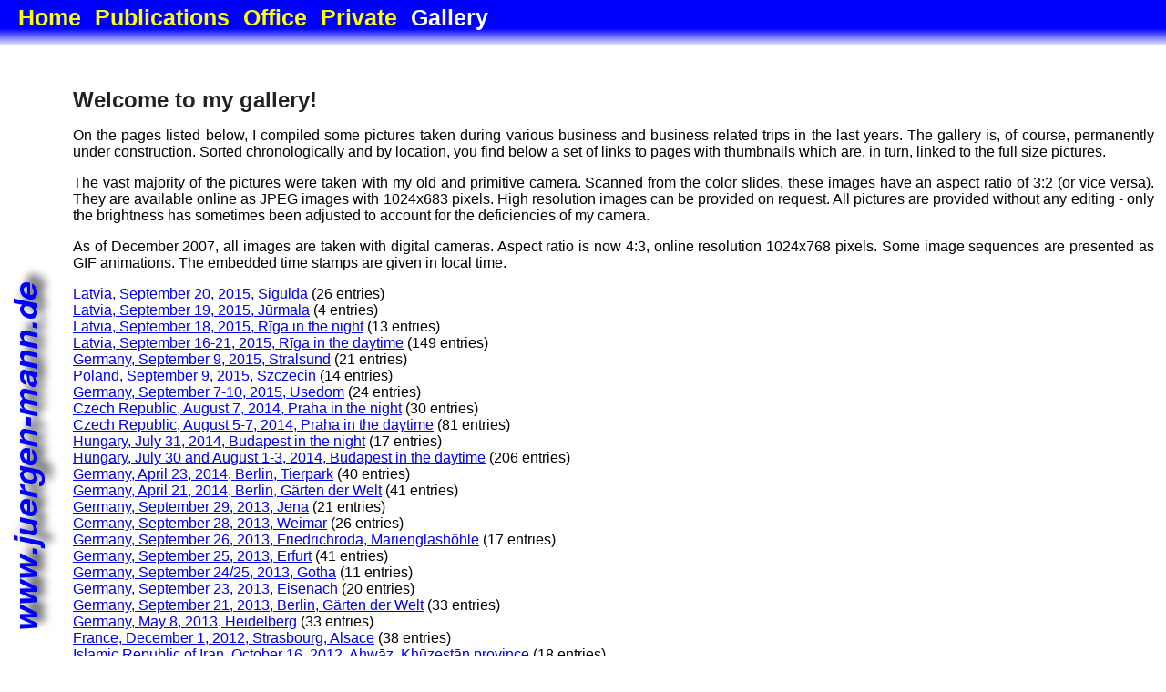

--- FILE ---
content_type: text/html
request_url: https://juergen-mann.de/gallery.html
body_size: 24506
content:
<!DOCTYPE HTML PUBLIC "-//W3C//DTD HTML 4.01 Transitional//EN">
<html>
  <head>
    <title>Homepage of Dr. J&uuml;rgen Mann - Gallery overview</title>
    <meta name="author" content="Dr. J&uuml;rgen Mann">
    <meta http-equiv="content-style-type" content="text/css">
    <meta http-equiv="content-type" content="text/html;charset=iso-8859-1">
    <meta name="robots" content="follow">
    <link rel="shortcut icon" HREF="jmann.ico">
    <style type="text/css" media="all">@import "style.css";</style>
  </head>
  
  <body bgcolor="#ffffff">
    <div id="Top">
      <a style="text-decoration:none; color:#ffff00" href="index.html">Home</a>
      <a style="text-decoration:none; color:#ffff00" href="publications.html">
	Publications</a>
      <a style="text-decoration:none; color:#ffff00" href="office.html">
	Office</a>
      <a style="text-decoration:none; color:#ffff00" href="private.html">
	Private</a>
      <a style="text-decoration:none; color:#ffffff" href="gallery.html">
	Gallery</a>
    </div>
    <div id="Left"><img src="PNG/strut.png" width="67" height="1" alt=" "></div>
    <div id="Content">
      <h1>Welcome to my gallery!</h1>
      <p>On the pages listed below, I compiled some pictures taken during
	various business and business related trips in the last years.
	The gallery is, of course, permanently under construction.
	Sorted chronologically and by location, you find below a set of
	links to pages with thumbnails which are, in turn, linked to the full
	size pictures.</p>
      <p>The vast majority of the pictures were taken with my old and
	primitive camera. Scanned from the color slides, these images
	have an aspect ratio of 3:2 (or vice versa). They are available
	online as JPEG images with 1024x683 pixels. High resolution
	images can be provided on request.
	All pictures are provided without any editing - only the
	brightness has sometimes been adjusted to account for the
	deficiencies of my camera.</p>
      <p>As of December 2007, all images are taken with digital cameras.
	Aspect ratio is now 4:3, online resolution 1024x768 pixels. Some
	image sequences are presented as GIF animations. The embedded time
	stamps are given in local time.</p>
      <!-- start entries -->
      <a href="LV2015Sigulda.html">Latvia, September 20, 2015, Sigulda</a> (26 entries)<br>
      <a href="LV2015Jurmala.html">Latvia, September 19, 2015, J&#x016B;rmala</a> (4 entries)<br>
      <a href="LV2015RigaNight.html">Latvia, September 18, 2015, R&#x012B;ga in the night</a> (13 entries)<br>
      <a href="LV2015RigaDay.html">Latvia, September 16-21, 2015, R&#x012B;ga in the daytime</a> (149 entries)<br>
      <a href="D2015Stralsund.html">Germany, September 9, 2015, Stralsund</a> (21 entries)<br>
      <a href="PL2015Szczecin.html">Poland, September 9, 2015, Szczecin</a> (14 entries)<br>
      <a href="D2015Usedom.html">Germany, September 7-10, 2015, Usedom</a> (24 entries)<br>
      <a href="CZ2014PrahaNight.html">Czech Republic, August 7, 2014, Praha in the night</a> (30 entries)<br>
      <a href="CZ2014PrahaDay.html">Czech Republic, August 5-7, 2014, Praha in the daytime</a> (81 entries)<br>
      <a href="HU2014BudapestNight.html">Hungary, July 31, 2014, Budapest in the night</a> (17 entries)<br>
      <a href="HU2014BudapestDay.html">Hungary, July 30 and August 1-3, 2014, Budapest in the daytime</a> (206 entries)<br>
      <a href="D2014Tierpark.html">Germany, April 23, 2014, Berlin, Tierpark</a> (40 entries)<br>
      <a href="D2014GaertenderWelt.html">Germany, April 21, 2014, Berlin, G&auml;rten der Welt</a> (41 entries)<br>
      <a href="D2013Jena.html">Germany, September 29, 2013, Jena</a> (21 entries)<br>
      <a href="D2013Weimar.html">Germany, September 28, 2013, Weimar</a> (26 entries)<br>
      <a href="D2013Marienglashoehle.html">Germany, September 26, 2013, Friedrichroda, Marienglash&ouml;hle</a> (17 entries)<br>
      <a href="D2013Erfurt.html">Germany, September 25, 2013, Erfurt</a> (41 entries)<br>
      <a href="D2013Gotha.html">Germany, September 24/25, 2013, Gotha</a> (11 entries)<br>
      <a href="D2013Eisenach.html">Germany, September 23, 2013, Eisenach</a> (20 entries)<br>
      <a href="D2013Berlin.html">Germany, September 21, 2013, Berlin, G&auml;rten der Welt</a> (33 entries)<br>
      <a href="D2013Heidelberg.html">Germany, May 8, 2013, Heidelberg</a> (33 entries)<br>
      <a href="F2012Strasbourg.html">France, December 1, 2012, Strasbourg, Alsace</a> (38 entries)<br>
      <a href="IRI2012Ahwaz.html">Islamic Republic of Iran, October 16, 2012, Ahw&#x0101;z, Kh&#x016b;zest&#x0101;n province</a> (18 entries)<br>
      <a href="IRI2012Shushtar.html">Islamic Republic of Iran, October 16, 2012, Sh&#x016b;shtar, Kh&#x016b;zest&#x0101;n province</a> (52 entries)<br>
      <a href="IRI2012Shush.html">Islamic Republic of Iran, October 16, 2012, Sh&#x016b;sh, Kh&#x016b;zest&#x0101;n province</a> (41 entries)<br>
      <a href="IRI2012ChoghaZanbil.html">Islamic Republic of Iran, October 16, 2012, Chogha Zanbil (Dur Untash), Kh&#x016b;zest&#x0101;n province</a> (39 entries)<br>
      <a href="IRI2012MiladTower.html">Islamic Republic of Iran, October 14, 2012, Tehran, Milad Tower, Tehran province</a> (89 entries)<br>
      <a href="IRI2012Tash.html">Islamic Republic of Iran, October 12, 2012, T&#x0101;sh, Semn&#x0101;n province</a> (31 entries)<br>
      <a href="IRI2012Shahrood.html">Islamic Republic of Iran, October 11, 2012, Sh&#x0101;r&#x016b;d, Semn&#x0101;n province</a> (20 entries)<br>
      <a href="IRI2012Tehran.html">Islamic Republic of Iran, October 7-10/14/18, 2012, Tehran, Tehran province</a> (33 entries)<br>
      <a href="D2012Loessnitzgrund.html">Germany, July 17, 2012, L&ouml;&szlig;nitzgrundbahn</a> (45 entries)<br>
      <a href="D2012Koenigstein.html">Germany, July 16, 2012, K&ouml;nigstein</a> (37 entries)<br>
      <a href="D2012Kirnitzschtal.html">Germany, July 16, 2012, Kirnitzschtal</a> (52 entries)<br>
      <a href="D2012Freital.html">Germany, July 15, 2012, Freital-Hainsberg</a> (37 entries)<br>
      <a href="D2012Dresden.html">Germany, July 15-17, 2012, Dresden</a> (71 entries)<br>
      <a href="D2012Leipzig.html">Germany, July 15, 2012, Leipzig</a> (15 entries)<br>
      <a href="D2012Halle.html">Germany, July 13/14, 2012, Halle (Saale)</a> (66 entries)<br>
      <a href="I2011Burcei.html">Italy, October 18, 2011, Burcei, Sardegna</a> (9 entries)<br>
      <a href="I2011IglesiasCarbonia.html">Italy, October 14, 2011, Iglesias and Carbonia, Sardegna</a> (24 entries)<br>
      <a href="I2011PuntaSebera.html">Italy, October 13, 2011, Punta Sebera, Sardegna</a> (11 entries)<br>
      <a href="I2011CapoSpartivento1.html">Italy, October 12, 2011, Capo Spartivento, Sardegna</a> (14 entries)<br>
      <a href="I2011BaruminiLasPlassas.html">Italy, October 11, 2011, Barumini and Las Plassas, Sardegna</a> (67 entries)<br>
      <a href="I2011Pula3.html">Italy, October 10/16/17, 2011, Pula, Sardegna</a> (33 entries)<br>
      <a href="I2011CastellodeAcquafredda.html">Italy, October 9, 2011, Siliqua, Castello d'Acquafredda, Sardegna</a> (16 entries)<br>
      <a href="I2011Cagliari.html">Italy, October 9/15, 2011, Cagliari, Sardegna</a> (32 entries)<br>
      <a href="I2011MonteArcosu.html">Italy, October 8, 2011, Monte Arcosu, Sardegna</a> (17 entries)<br>
      <a href="I2011PulaPortoTeulada.html">Italy, October 6/7, 2011, Between Pula and Porto Teulada, Sardegna</a> (9 entries)<br>
      <a href="IRI2011QezelOwzan.html">Islamic Republic of Iran, September 27/28, 2011, Qezel Owzan Valley, Qazv&#x012B;n and Alborz provinces</a> (73 entries)<br>
      <a href="IRI2011SaraeynZanjanQazvin.html">Islamic Republic of Iran, September 25/26, 2011, Sara'eyn, Ardab&#x012B;l province to Zanj&#x0101;n, Zanj&#x0101;n province to Qazv&#x012B;n, Qazv&#x012B;n province</a> (25 entries)<br>
      <a href="IRI2011Saraeyn.html">Islamic Republic of Iran, September 23, 2011, Sara'eyn, Ardab&#x012B;l province</a> (43 entries)<br>
      <a href="IRI2011Tabriz.html">Islamic Republic of Iran, September 21, 2011, Tabriz, East Azerbaijan province</a> (18 entries)<br>
      <a href="IRI2011Hilavar.html">Islamic Republic of Iran, September 21, 2011, Hilavar, East Azerbaijan province</a> (19 entries)<br>
      <a href="IRI2011Kandovan.html">Islamic Republic of Iran, September 21, 2011, Kandov&#x0101;n, East Azerbaijan province</a> (51 entries)<br>
      <a href="IRI2011QushchiandDam.html">Islamic Republic of Iran, September 20/21, 2011, Qushchi and Orumiyeh Lake Causeway, West Azerbaijan province</a> (46 entries)<br>
      <a href="IRI2011Marmisho.html">Islamic Republic of Iran, September 19, 2011, Marmisho Lake, West Azerbaijan province</a> (57 entries)<br>
      <a href="IRI2011Orumiyeh.html">Islamic Republic of Iran, September 18/19, 2011, Orumiyeh, West Azerbaijan province</a> (10 entries)<br>
      <a href="IRI2011Mahabad.html">Islamic Republic of Iran, September 17, 2011, Sahoolan Cave, Mah&#x0101;b&#x0101;d, West Azerbaijan province</a> (20 entries)<br>
      <a href="IRI2011MarivantoSaqqez.html">Islamic Republic of Iran, September 16, 2011, Mariv&#x0101;n to Saqqez, Kurdistan province</a> (20 entries)<br>
      <a href="IRI2011Marivan.html">Islamic Republic of Iran, September 14/15, 2011, Mariv&#x0101;n, Kurdistan province</a> (40 entries)<br>
      <a href="IRI2011Navareh.html">Islamic Republic of Iran, September 13, 2011, Navareh, Kurdistan province</a> (30 entries)<br>
      <a href="IRI2011Sanandaj.html">Islamic Republic of Iran, September 11/12/13, 2011, Sanandaj, Kurdistan province</a> (50 entries)<br>
      <a href="IRI2011Hamedan.html">Islamic Republic of Iran, September 10, 2011, Hamedan, Hamedan province</a> (45 entries)<br>
      <a href="IRI2011TehrantoHamedan.html">Islamic Republic of Iran, September 9/10, 2011, Tehran, Tehran province to Hamedan, Hamedan province</a> (8 entries)<br>
      <a href="IRI2011MojenShahrud.html">Islamic Republic of Iran, September 6/8, 2011, Mojen and Sh&#x0101;hrud, Semn&#x0101;n province</a> (29 entries)<br>
      <a href="IRI2011GarmsartoBabolsar.html">Islamic Republic of Iran, September 3/4, 2011, Garms&#x0101;r, Semn&#x0101;n province to  B&#x0101;bolsar, M&#x0101;zandar&#x0101;n province</a> (94 entries)<br>
      <a href="IRI2011Tehran.html">Islamic Republic of Iran, September 2, 2011, Tehran, Tehran province</a> (58 entries)<br>
      <a href="BR2011RiodeJaneiro2.html">Brazil, August 21, 2011, Rio de Janeiro (RJ)</a> (49 entries)<br>
      <a href="BR2011Petropolis.html">Brazil, August 20, 2011, Petr&oacute;polis (RJ)</a> (41 entries)<br>
      <a href="BR2011JardimBotanico.html">Brazil, August 19, 2011, Jardim Bot&acirc;nico, Rio de Janeiro (RJ)</a> (109 entries)<br>
      <a href="BR2011Corcovado.html">Brazil, August 19, 2011, Corcovado, Rio de Janeiro (RJ)</a> (30 entries)<br>
      <a href="BR2011PaodeAcucar.html">Brazil, August 16, 2011, P&atilde;o de A&ccedil;&uacute;car, Rio de Janeiro (RJ)</a> (33 entries)<br>
      <a href="BR2011RiodeJaneiro1.html">Brazil, August 14/15, 2011, Rio de Janeiro (RJ)</a> (114 entries)<br>
      <a href="I2011Pula.html">Italy, June 20/23/28, 2011, Pula, Sardegna</a> (79 entries)<br>
      <a href="I2011GrotteisZuddas.html">Italy, June 25, 2011, Santadi, Grotte is Zuddas, Sardegna</a> (25 entries)<br>
      <a href="I2011Montessu.html">Italy, June 25, 2011, Villaperuccio, Necropoli de Montessu, Sardegna</a> (28 entries)<br>
      <a href="I2011PortoTeulada.html">Italy, June 25, 2011, Porto Teulada, Sardegna</a> (22 entries)<br>
      <a href="I2011CapoSpartivento.html">Italy, June 22, 2011, Capo Spartivento, Sardegna</a> (50 entries)<br>
      <a href="I2011Chia.html">Italy, June 20/21/24/25/27, 2011, Chia, Sardegna</a> (90 entries)<br>
      <a href="A2011Wien.html">Austria, May 22-29, 2011, Wien</a> (131 entries)<br>
      <a href="D2010Jena.html">Germany, September 26-28, 2010, Jena</a> (32 entries)<br>
      <a href="E2010Barcelona.html">Spain, June 14-16, 2010, Barcelona</a> (164 entries)<br>
      <a href="I2010Nora.html">Italy, May 10, 2010, Nora, Sardegna</a> (43 entries)<br>
      <a href="I2010Cagliari.html">Italy, May 9, 2010, Cagliari, Sardegna</a> (36 entries)<br>
      <a href="I2010CastellodeAcquafredda.html">Italy, May 9, 2010, Siliqua, Castello d'Acquafredda, Sardegna</a> (38 entries)<br>
      <a href="I2010RiuPiscinaManna.html">Italy, May 8, 2010, Riu Piscina Manna, Sardegna</a> (34 entries)<br>
      <a href="I2010Carbonia.html">Italy, May 7, 2010, Carbonia, Sardegna</a> (62 entries)<br>
      <a href="I2010Teulada.html">Italy, May 7, 2010, "Cow beach" south of Teulada, Sardegna</a> (13 entries)<br>
      <a href="I2010PinusVillage.html">Italy, May 6, 2010, Pinus Village, Sardegna</a> (53 entries)<br>
      <a href="D2010Harz1.html">Germany, March 24-26, 2010, Harz mountain range</a> (96 entries)<br>
      <a href="I2010GrotteIsZuddas.html">Italy, January 10, 2010, Santadi, Grotte is Zuddas, Sardegna</a> (17 entries)<br>
      <a href="I2010PAdMontessu.html">Italy, January 10, 2010, Villaperuccio, Necropoli di Montessu, Sardegna</a> (46 entries)<br>
      <a href="I2010CSpartivento.html">Italy, January 9, 2010, Capo Spartivento, Sardegna</a> (22 entries)<br>
      <a href="D2010Harz0.html">Germany, January 4-6, 2010, Harz mountain range</a> (86 entries)<br>
      <a href="D2009Schiltach.html">Germany, September 24, 2009, Schiltach, Black Forest Observatory</a> (14 entries)<br>
      <a href="BR2009Palmeiras.html">Brazil, September 4, 2009, Palmeiras, BA</a> (11 entries)<br>
      <a href="BR2009CachoeiradaFumaca.html">Brazil, September 4, 2009, Cachoeira da Fuma&ccedil;a, BA</a> (17 entries)<br>
      <a href="BR2009ValedoPatytoValedoCapao.html">Brazil, September 3, 2009, Vale do Paty to Vale do Cap&atilde;o, BA</a> (33 entries)<br>
      <a href="BR2009ValedoPaty.html">Brazil, September 1-2, 2009, Vale do Paty, BA</a> (97 entries)<br>
      <a href="BR2009MucugetoValedoPaty.html">Brazil, August 30-31, 2009, Mucug&ecirc; to Vale do Paty, BA</a> (55 entries)<br>
      <a href="BR2009Igatu.html">Brazil, August 29, 2009, Igatu, BA</a> (42 entries)<br>
      <a href="BR2009Mucuge.html">Brazil, August 29, 2009, Mucug&ecirc;, BA</a> (22 entries)<br>
      <a href="BR2009PraiadoForte.html">Brazil, August 23, 2009, Arembepe and Praia do Forte, BA</a> (23 entries)<br>
      <a href="BR2009Salvador.html">Brazil, August/September, 2009, Salvador, BA</a> (129 entries)<br>
      <a href="NL2009Amsterdam.html">The Netherlands, June 8, 2009, Amsterdam</a> (94 entries)<br>
      <a href="IRI2009Tehran2.html">Islamic Republic of Iran, May 21, 2009, Toch&#x0101;l mountain, Tehran province</a> (32 entries)<br>
      <a href="IRI2009AliSadrCave.html">Islamic Republic of Iran, May 18, 2009, Ali Sadr Cave, Hamedan province</a> (50 entries)<br>
      <a href="IRI2009Hamedan.html">Islamic Republic of Iran, May 17-18, 2009, Hamedan, Hamedan province</a> (35 entries)<br>
      <a href="IRI2009Kermanshah.html">Islamic Republic of Iran, May 14-16, 2009, Kerm&#x0101;nsh&#x0101;h, Kerm&#x0101;nsh&#x0101;h province</a> (40 entries)<br>
      <a href="IRI2009Borujerd.html">Islamic Republic of Iran, May 12-13, 2009, Bor&#x016b;jerd, Lorest&#x0101;n province</a> (79 entries)<br>
      <a href="IRI2009Saman.html">Islamic Republic of Iran, May 12, 2009, Saman Khan Bridge, Saman, Char&#x0101;mah&#x0101;l-e-Bakhti&#x0101;ry province, to Bor&#x016b;jerd, Lorest&#x0101;n province</a> (8 entries)<br>
      <a href="IRI2009TuneleKuhrang.html">Islamic Republic of Iran, May 11, 2009, Tunel-e-Kuhrang, Char&#x0101;mah&#x0101;l-e-Bakhti&#x0101;ry province</a> (17 entries)<br>
      <a href="IRI2009ShahreKord.html">Islamic Republic of Iran, May 10-11, 2009, Shahr-e-Kord, Char&#x0101;mah&#x0101;l-e-Bakhti&#x0101;ry province</a> (15 entries)<br>
      <a href="IRI2009Esfahan.html">Islamic Republic of Iran, May 8-9, 2009, Esfah&#x0101;n, Esfah&#x0101;n province</a> (118 entries)<br>
      <a href="IRI2009TakhteJamshid.html">Islamic Republic of Iran, May 4, 2009, Takht-e-Jamshid (Persepolis), F&#x0101;rs province</a> (57 entries)<br>
      <a href="IRI2009Shiraz.html">Islamic Republic of Iran, May 3-6, 2009, Shiraz, F&#x0101;rs province</a> (53 entries)<br>
      <a href="IRI2009MohammadAbad.html">Islamic Republic of Iran, May 2, 2009, Mohammad &#x0100;b&#x0101;d, Yazd province</a> (12 entries)<br>
      <a href="IRI2009Yazd2.html">Islamic Republic of Iran, May 2, 2009, Yazd, Yazd province</a> (29 entries)<br>
      <a href="IRI2009Yazd1.html">Islamic Republic of Iran, May 1, 2009, Yazd, Yazd province</a> (90 entries)<br>
      <a href="IRI2009ChekChek.html">Islamic Republic of Iran, April 30, 2009, Chek Chek, Yazd province</a> (20 entries)<br>
      <a href="IRI2009Reshm.html">Islamic Republic of Iran, April 30, 2009, Reshm, Semn&#x0101;n province, to Jandag, Esfah&#x0101;n province</a> (13 entries)<br>
      <a href="IRI2009Torud.html">Islamic Republic of Iran, April 30, 2009, Torud, Semn&#x0101;n province</a> (19 entries)<br>
      <a href="IRI2009AfraTakteh.html">Islamic Republic of Iran, April 28, 2009, Mountains near Afra-Takteh, Golest&#x0101;n province</a> (19 entries)<br>
      <a href="IRI2009Bastam.html">Islamic Republic of Iran, April 27 and 28, 2009, Bas&#x021B;&#x0101;m, Semn&#x0101;n province</a> (28 entries)<br>
      <a href="IRI2009Tehran1.html">Islamic Republic of Iran, April 26, 2009, Tehran, Tehran province</a> (31 entries)<br>
      <a href="I2008SetteFratelli.html">Italy, December 13, 2008, Monte dei Sette Fratelli, Sardegna</a> (61 entries)<br>
      <a href="I2008LasPlassas.html">Italy, December 12, 2008, Las Plassas, Sardegna</a> (17 entries)<br>
      <a href="I2008Barumini.html">Italy, December 12, 2008, Barumini, Sardegna</a> (42 entries)<br>
      <a href="I2008RiuPiscinaManna2.html">Italy, December 8, 2008, Riu Piscina Manna, Sardegna</a> (10 entries)<br>
      <a href="I2008Nora2.html">Italy, December 7, 2008, Nora, Sardegna</a> (28 entries)<br>
      <a href="USA2008LasVegas_Day.html">United States of America, November, 2008, Las Vegas (NV) in the daytime</a> (150 entries)<br>
      <a href="USA2008LasVegas_Night.html">United States of America, November, 2008, Las Vegas (NV) in the night</a> (73 entries)<br>
      <a href="USA2008LakeMead.html">United States of America, November 15, 2008, Lake Mead (NV)</a> (68 entries)<br>
      <a href="V2008VaticanCity.html">Vatican City, June 13, 2008, Stato della Citt&agrave; del Vaticano</a> (44 entries)<br>
      <a href="I2008VillaAdriana.html">Italy, June 11, 2008, Tivoli, Villa Adriana</a> (30 entries)<br>
      <a href="I2008Roma.html">Italy, June 2008, Roma</a> (198 entries)<br>
      <a href="I2008Cagliari.html">Italy, May 1, 2008, Cagliari, Sardegna</a> (41 entries)<br>
      <a href="I2008CagliariSE.html">Italy, May 1, 2008, Cagliari, Sardegna, Sagra di Sant'Efisio</a> (99 entries)<br>
      <a href="I2008Nora.html">Italy, April 30, 2008, Nora, Sardegna</a> (23 entries)<br>
      <a href="I2008RiuPiscinaManna.html">Italy, April 30, 2008, Riu Piscina Manna, Sardegna</a> (31 entries)<br>
      <a href="I2008CSpartivento.html">Italy, April 29, 2008, Capo Spartivento, Sardegna</a> (17 entries)<br>
      <a href="I2008PuntaSebera.html">Italy, April 29, 2008, Punta Sebera, Sardegna</a> (78 entries)<br>
      <a href="I2008Chia.html">Italy, April 27, 2008, Chia, Sardegna</a> (21 entries)<br>
      <a href="I2008IsMolas.html">Italy, April 27, 2008, Is Molas, Sardegna</a> (27 entries)<br>
      <a href="D2008Landau.html">Germany, April 1, 2008, Landau, Geothermal power plant</a> (35 entries)<br>
      <a href="F2008Pechelbronn.html">France, April 1, 2008, Merkwiller-Pechelbronn, Petroleum Museum</a> (25 entries)<br>
      <a href="BR2007Petropolis.html">Brazil, November 2007, Petr&oacute;polis (RJ)</a> (72 entries)<br>
      <a href="BR2007RiodeJaneiro.html">Brazil, November 2007, Rio de Janeiro (RJ)</a> (27 entries)<br>
      <a href="USA2007Fredericksburg.html">United States of America, September 28, 2007, Fredericksburg (TX)</a> (10 entries)<br>
      <a href="USA2007SanAntonio.html">United States of America, September 2007, San Antonio (TX)</a> (27 entries)<br>
      <a href="D2007Potsdam.html">Germany, June 2007, Potsdam, Ketzin, and Berlin</a> (20 entries)<br>
      <a href="GB2007London.html">United Kingdom, June 2007, London, England</a> (47 entries)<br>
      <a href="USA2006WallVach.html">United States of America, September 7, 2006, Wallace and Vacherie (LA)</a> (20 entries)<br>
      <a href="USA2006NewOrleans.html">United States of America, September, 2006, New Orleans (LA)</a> (42 entries)<br>
      <a href="USA2006Slidell.html">United States of America, September 6, 2006, Swamps near Slidell (LA)</a> (25 entries)<br>
      <a href="D2006Freiberg.html">Germany, September 2006, Freiberg (Sachsen)</a> (8 entries)<br>
      <a href="A2006Wien.html">Austria, June 2006, Wien</a> (77 entries)<br>
      <a href="BR2005Chapada.html">Brazil, September 2005, Chapada Diamantina (BA)</a> (66 entries)<br>
      <a href="BR2005Salvador.html">Brazil, September 2005, Salvador (BA)</a> (44 entries)<br>
      <a href="E2005Madrid.html">Spain, June 2005, Madrid</a> (59 entries)<br>
      <a href="USA2004Denver.html">United States of America, October 2004, Denver (CO)</a> (33 entries)<br>
      <a href="BR2003NovaFriburgo.html">Brazil, September 2003, Nova Friburgo (RJ) and down to Rio das Ostras (RJ)</a> (16 entries)<br>
      <a href="BR2003SerradosOrgao.html">Brazil, September 2003, Serra dos &Oacute;rg&atilde;o (RJ)</a> (33 entries)<br>
      <a href="BR2003Petropolis.html">Brazil, September 2003, Petr&oacute;polis (RJ)</a> (27 entries)<br>
      <a href="BR2003RiodeJaneiro.html">Brazil, September 2003, Rio de Janeiro</a> (16 entries)<br>
      <a href="I2003Trieste.html">Italy, September 2003, Trieste</a> (18 entries)<br>
      <a href="N2003Stavanger.html">Norway, June 2003, Stavanger and Lysefjord</a> (54 entries)<br>
      <a href="PRC2002Beijing.html">People's Republic of China, August 2002, Beijing</a> (15 entries)<br>
      <a href="PRC2002ZhangJJ.html">People's Republic of China, August 2002, Zhangjiajie, Hunan province</a> (54 entries)<br>
      <a href="PRC2002Jingzhuo.html">People's Republic of China, August 2002, Jingzhuo, Hubei province and the way to Wudang</a> (17 entries)<br>
      <a href="PRC2002Wudang.html">People's Republic of China, August 2002, Wudang mountain, Hubei province</a> (37 entries)<br>
      <a href="I2002Firenze.html">Italy, June 2002, Firenze</a> (28 entries)<br>
      <a href="USA2001SAntonio.html">United States of America, September 2001, San Antonio (TX)</a> (29 entries)<br>
      <a href="NL2001Haarlem.html">The Netherlands, June 2001, Zandvoort and Haarlem</a> (14 entries)<br>
      <a href="NL2001Amsterdam.html">The Netherlands, June 2001, Amsterdam</a> (27 entries)<br>
      <a href="CZ2000Zahradky.html">Czech Republic, June 2000, Zahr&aacute;dky and vicinity</a> (12 entries)<br>
      <a href="CZ2000Praha.html">Czech Republic, June 2000, Praha</a> (18 entries)<br>
      <a href="GB2000Glasgow.html">United Kingdom, May 2000, Glasgow, Scotland</a> (27 entries)<br>
      <a href="USA1999Houston.html">United States of America, November 1999, Houston (TX)</a> (16 entries)<br>
      <a href="FI1999Helsinki.html">Finland, June 1999, Helsinki</a> (40 entries)<br>
      <a href="D1998Voelklingen.html">Germany, May 1998, V&ouml;lklingen</a> (16 entries)<br>
      <a href="F1997Paris.html">France, June 1997, Paris</a> (16 entries)<br>
      <a href="CH1997Geneve.html">Switzerland, June 1997, Gen&egrave;ve</a> (32 entries)<br>
      <a href="D1997Potsdam.html">Germany, March 1997, Potsdam and Berlin</a> (14 entries)<br>
      <a href="D1996Hagenbach.html">Germany, Summer 1996, Hagenbach</a> (4 entries)<br>
      <a href="F1996Pechelbronn.html">France, Summer 1996, Pechelbronn and vicinity</a> (7 entries)<br>
      <a href="D1996Dresden.html">Germany, March 1996, Freiberg (Sachsen) and Dresden</a> (16 entries)<br>
      <a href="D1993Engen.html">Germany, June 1993, Engen and Riedheim</a> (43 entries)<br>
      <!-- end entries -->
      <hr>
      <address><a href="mailto:JM@juergen-mann.de">J&uuml;rgen Mann</a>
	&nbsp;&nbsp;<a href="PGPkey.html" target="outside">(download public
	PGP key)</a></address>
    Last modified: Wed Dec  2 07:51:33 CET 2015
      <p>
	<a href="https://validator.w3.org/check?uri=referer" target="outside">
	  <img border="0"
	    src="PNG/valid-html401"
	    alt="Valid HTML 4.01!" height="31" width="88"></a>
      </p>
    </div>
  </body>
</html>



--- FILE ---
content_type: text/css
request_url: https://juergen-mann.de/style.css
body_size: 1018
content:
#Top {
  z-index:3;
  position:fixed;
  top:0px;
  left:0px;
  width:100%;
  height:auto;
  padding-top:5px;
  padding-left:20px;
  padding-bottom:35px;
  padding-right:5px;
  border-style:none;
  font-variant:normal;
  word-spacing:8px;
  font-size:25px;
  font-weight:bold;
  background-color:blue;
  vertical-align:middle;
  overflow:hidden;
  background-image:url(PNG/gradient.png);
  background-repeat:repeat-x;
  background-position:bottom;
}

h1 {
  font-size:18pt;
  font-weight:600;
  color:#222;
}

h2 {
  font-size:16pt;
  font-weight:600;
  color:#222;
}

li { padding:1px; }

body, tr, td, ul, p, div {
  font-family: verdana,arial,helvetica,sans-serif;
  color:black;
  font-size:12pt;
}

p {
  text-align:justify;
}

#Left {
  position:fixed;
  top:0px;
  left:0px;
  width:auto;
  height:100%;
  border-style:none;
  font-variant:normal;
  font-size:25pt;
  vertical-align:bottom;
  background-image:url(PNG/domain.png);
  background-repeat:no-repeat;
  background-position:bottom;
}

#Content { 
  position:absolute;
  top:0px;
  left:0px;
  right:0px;
  height:auto;
  width:auto;
  margin:0px;
  padding-left:80px;
  padding-top:60pt;
  padding-right:10pt;
}
